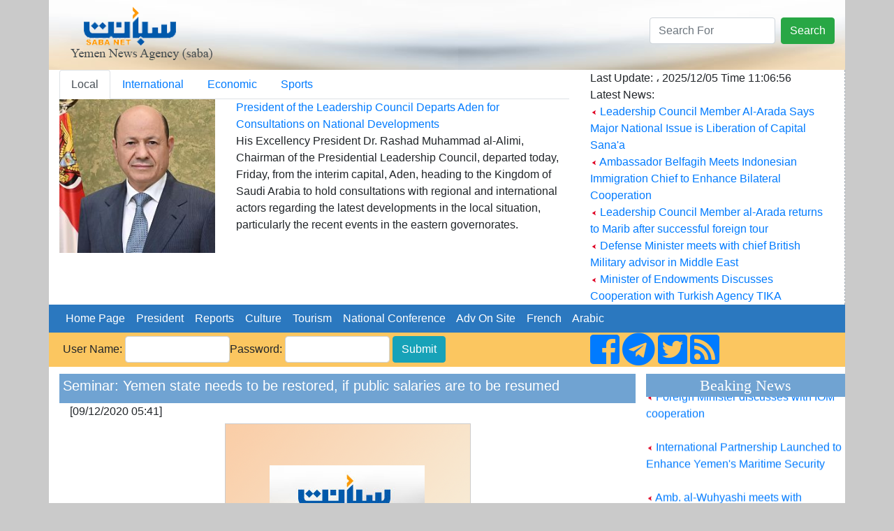

--- FILE ---
content_type: text/html; charset=UTF-8
request_url: https://www.sabanew.net/story/en/69404
body_size: 6958
content:
<!DOCTYPE html>
<html lang="en" dir="ltr">
  <head>
    <meta charset="utf-8">
    <meta name="viewport" content="width=device-width, initial-scale=1, shrink-to-fit=no">
    <meta name="description" content="">
    <meta name="author" content="">
    <link rel="icon" href="../favicon.ico">
	

<meta property='og:title' content='Seminar: Yemen state needs to be restored, if public salaries are to be resumed'/>
<meta property='og:image' content='https://sabanew.net/image-resizer/w850/upload/thumbs/sabanew.png'/>
<meta property='og:site_name' content='وكالة الانباء اليمنية  Saba Net :: سبأ نت '/>
<meta property='og:description' content='MARIB-SABA
Yemeni activists have reminded the world of the intuitive solution to the salary suspension and overall problems of the country that many tend to ignore: The restoration of the state back from the hands of the Houthi militants . 

In a seminar organized by the local Modernization Organization in cooperation with the Friedrich Ebert office, the activists said ending the Iranian-backed Houthi coup and restoring the state and government, the guarantors of rights, will resolve all the problems of the country including the resumption of paying public salaries.

 The seminar concluded with recommendations to the international community to be serious in weighing on the Houthi militia to hand over the regular revenues along with the funds looted from the former central bank, social security fund and other funds in Sana’a back to the legitimate state.'/>

<meta name='twitter:card' content='summary_large_image'>
<meta name='twitter:site' content='@sabanew_'>
<meta name='twitter:title' content='Seminar: Yemen state needs to be restored, if public salaries are to be resumed'>
<meta name='twitter:description' content='MARIB-SABA
Yemeni activists have reminded the world of the intuitive solution to the salary suspension and overall problems of the country that many tend to ignore: The restoration of the state back from the hands of the Houthi militants . 

In a seminar organized by the local Modernization Organization in cooperation with the Friedrich Ebert office, the activists said ending the Iranian-backed Houthi coup and restoring the state and government, the guarantors of rights, will resolve all the problems of the country including the resumption of paying public salaries.

 The seminar concluded with recommendations to the international community to be serious in weighing on the Houthi militia to hand over the regular revenues along with the funds looted from the former central bank, social security fund and other funds in Sana’a back to the legitimate state.'>
<meta name='twitter:creator' content='@sabanew_'>
<meta name='twitter:image' content='https://sabanew.net/image-resizer/w850/upload/thumbs/sabanew.png'>
<meta name='twitter:domain' content='sabanew.net'>
<title>Seminar: Yemen state needs to be restored, if public salaries are to be resumed</title>	
    
    <!-- Bootstrap core CSS -->
			<link rel="stylesheet" href="https://stackpath.bootstrapcdn.com/bootstrap/4.2.1/css/bootstrap.min.css" integrity=	"" crossorigin="anonymous">
		<link rel="stylesheet" href="https://use.fontawesome.com/releases/v5.7.2/css/all.css" integrity="sha384-fnmOCqbTlWIlj8LyTjo7mOUStjsKC4pOpQbqyi7RrhN7udi9RwhKkMHpvLbHG9Sr" crossorigin="anonymous">
<style>
.newsimage{
	min-height:185px;
}
.headernewsimage{
	min-height:170px;
}
.newstextbg{background-color: #f3f3f3 ;}
.dashedborder{
	border-right:1px dashed #a6b0ba;
}
.navbar-nav > .nav-item >  .nav-link{color:#FFFFFF !important;}
@media (min-width: 992px){
	.navbar-expand-lg .navbar-nav .nav-link {
		padding: 0 !important;
		
	}
}
.card-header > a {color: #5d7186!important;}
.card-body > ul > li > a {color: #5d7186!important;}
.card{background:#faf8ff!important;}
.sideheader{
	text-align: center;
	font-family: calibri;
	font-size: 22px;
	background-color: #70a3d2;
	width: 100%;
	margin-top: 10px;
	color: #ffffff;
}

@media(max-width: 767px) {
  .navbar.navbar-default {
     position:fixed; top:0; left:0; z-index:1030;
   }
   .navbar-expand-lg{
     position:fixed; top:0; left:0; z-index:1030;
   }
   body{
	   padding-top:50px;
   }
   #search-form{
     position:fixed; top:0px; left:10px; z-index:1040;margin-top:0 !important;
   }
   
   	.headernewsimage,.newsimage{
		min-height:unset;
	}
	.dashedborder{
	border-right:unset;
	}
	.newstextbg{background-color:unset;}
}
 
.newsheader {
    background-color: #70a3d2;
    padding: 5px;
    color: #ffffff;
	margin-top:10px;
}
.newsheader a {
    color: #ffffff;
}
</style>
  <body     style="background-color: #CACACA;">
    <div class="container" style="background-color: #ffffff;">
<div class="row" style="background-image:url('/images/ar/saba-logo-en.png');min-height:100px;    background-repeat: no-repeat;
    background-position: right;background-size: cover;">
	<div class="col-md-12 col-sm-12">
		<div class="float-right">
			<form action="/search.php" class="form-inline " id="search-form" style=" margin-top: 25px;">
				<input name="lang" value="en" type="hidden">
				<input name="term" class="form-control mr-sm-2" type="search" placeholder="Search For" aria-label="Search" style="max-width: 180px;">
				<button class="btn btn-success my-2 my-sm-0" type="submit">Search</button>
			</form>
		</div>
	</div>
</div>

<div class="row" style="min-height:200px;">
	<div class="col-md-8">
		<ul class="nav nav-tabs" id="myTab" role="tablist">
		  <li class="nav-item">
			<a class="nav-link active" id="home-tab" data-toggle="tab" href="#home" data-href="/category/en/0/" role="tab" aria-controls="home" 
			aria-selected="true">Local</a>
		  </li>
		  <li class="nav-item">
			<a class="nav-link" id="profile-tab" data-toggle="tab" href="#profile"  data-href="/category/en/1/"  role="tab" aria-controls="profile" 
			aria-selected="false">International</a>
		  </li>
		  <li class="nav-item">
			<a class="nav-link" id="contact-tab" data-toggle="tab" href="#contact"  data-href="/category/en/3/"  role="tab" aria-controls="contact" 
			aria-selected="false">Economic</a>
		  </li>
		  		  <li class="nav-item">
			<a class="nav-link" id="sport-tab" data-toggle="tab" href="#sport"  data-href="/category/en/4/"  role="tab" aria-controls="contact" 
			aria-selected="false">Sports</a>
		  </li>
		  		  
		</ul>
		<div class="tab-content" id="myTabContent">
		  <div class="tab-pane fade show active" id="home" role="tabpanel" aria-labelledby="home-tab">
			<div class="row">
			  <div class="col-md-4">
				<img src="https://sabanew.net/image-resizer/w250/upload/thumbs/176495589994318231.jpeg" class="headernewsimage w-100"  border="1">
			  </div>
			  <div  class="col-md-8">
					<a href="/story/en/138985" 
					class="mainTitle">President of the Leadership Council Departs Aden for Consultations on National Developments</a>
					<div class="mainText">His Excellency President Dr. Rashad Muhammad al-Alimi, Chairman of the Presidential Leadership Council, departed today, Friday, from the interim capital, Aden, heading to the Kingdom of Saudi Arabia to hold consultations with regional and international actors regarding the latest developments in the local situation, particularly the recent events in the eastern governorates.					</div>
			  </div>
			</div>
		  </div>
		  <div class="tab-pane fade" id="profile" role="tabpanel" aria-labelledby="profile-tab">
			<div class="row">
			  <div class="col-md-4">
				<img src="https://sabanew.net/image-resizer/w250/upload/thumbs/176286850672697521.jpg" 
				class="headernewsimage w-100" border="1">
			  </div>
			  <div  class="col-md-8">
					<a href="/story/en/137730" 
					class="mainTitle">
					Bulgaria's Kozloduy Nuclear Plant Partners with 4 Universities to Train Future Staff</a>
					<div class="mainText">Kozloduy Nuclear Power Plant (NPP) - New Builds EAD signed framework agreements with four Bulgarian universities to collaborate on staffing future projects, attended by Energy Minister Zhecho Stankov and Education Minister Krasimir Valchev. 					</div>
			  </div>
			</div>
		  </div>
		  <div class="tab-pane fade" id="contact" role="tabpanel"
		  aria-labelledby="contact-tab">
			<div class="row">
			  <div class="col-md-4">
				<img src="https://sabanew.net/image-resizer/w250/upload/thumbs/176494047433809010.jpeg" 
				class="headernewsimage w-100" border="1">
			  </div>
			  <div  class="col-md-8">
					<a href="/story/en/138969" 
					class="mainTitle">Gold Prices Stabilize as Investors Await Key US Data Release</a>
					<div class="mainText">Gold prices remained steady today, Friday, after rising US Treasury yields offset the dollar's weakness, as investors await crucial US economic data releases. 					</div>
			  </div>
			</div>

		  </div>
		  <div class="tab-pane fade" id="sport" role="tabpanel" 
		  aria-labelledby="sport-tab">
			<div class="row">
			  <div class="col-md-4">
				<img src="https://sabanew.net/image-resizer/w250/upload/thumbs/176321865783684052.jpeg" 
				class="headernewsimage w-100" border="1">
			  </div>
			  <div  class="col-md-8">
					<a href="/story/en/137935" 
					class="mainTitle">Croatia Qualifies for 2026 World Cup with Thrilling Win Over Faroe Islands</a>
					<div class="mainText">Croatia secured a spot in the 2026 World Cup in the United States, Mexico, and Canada after defeating the Faroe Islands 3-1. 
					</div>
			  </div>
			</div>		  
		  </div>
		</div>

	</div>
	<div class="col-md-4 col-sm-12" style="border-right:1px dashed #a6b0ba;">
		Last Update: ، 
	 2025/12/05 
	 Time  
	 11:06:56 
		<br>
		Latest News: 
		
		
		<br><img src="/images/ar/redarrow.gif"> 
		<a href="/story/en/138984" class="LastNewsText">Leadership Council Member Al-Arada Says Major National Issue is Liberation of Capital Sana'a</a>
	
		<br><img src="/images/ar/redarrow.gif"> 
		<a href="/story/en/138968" class="LastNewsText">Ambassador Belfagih Meets Indonesian Immigration Chief to Enhance Bilateral Cooperation </a>
	
		<br><img src="/images/ar/redarrow.gif"> 
		<a href="/story/en/138946" class="LastNewsText">Leadership Council Member al-Arada returns to Marib after successful foreign tour</a>
	
		<br><img src="/images/ar/redarrow.gif"> 
		<a href="/story/en/138943" class="LastNewsText">Defense Minister meets with chief British Military advisor in Middle East</a>
	
		<br><img src="/images/ar/redarrow.gif"> 
		<a href="/story/en/138894" class="LastNewsText">Minister of Endowments Discusses Cooperation with Turkish Agency TIKA</a>
	
	</div>
</div>

<div class="row bg-info">
<nav class="navbar navbar-expand-lg navbar-light col-md-12    "  style="background-color:#2b78bf">
  
  <button class="navbar-toggler" type="button" data-toggle="collapse" data-target="#navbarNav" aria-controls="navbarNav" aria-expanded="false" aria-label="Toggle navigation">
    <span class="navbar-toggler-icon"></span>
  </button>
  <div class="collapse navbar-collapse" id="navbarNav">
    <ul class="navbar-nav">
      <li class="nav-item active">
	  <a class="nav-link" href="/home/en" class=mainCategory>&nbsp;&nbsp;Home Page&nbsp;&nbsp;</a>
        
      </li>
      <li class="nav-item">
        <a class="nav-link"  href='/section/en/1/' class=mainCategory>&nbsp;&nbsp;President&nbsp;&nbsp;</a>
      </li>
      <li class="nav-item">
        <a  class="nav-link"  href='/section/en/2/' class=mainCategory>&nbsp;&nbsp;Reports&nbsp;&nbsp;</a>
      </li>
      <li class="nav-item">
        <a  class="nav-link"  href='/section/en/5/'  class=mainCategory>&nbsp;&nbsp;Culture&nbsp;&nbsp;</a>
      </li>
	  <li class="nav-item">
	  <a  class="nav-link" href='/section/en/4/'  class=mainCategory>&nbsp;&nbsp;Tourism&nbsp;&nbsp;</a>
	  </li>
	  <li class="nav-item">
	  <a  class="nav-link" href='/section/en/3/' class=mainCategory>&nbsp;&nbsp;National Conference&nbsp;&nbsp;</a>
	  </li>
	  <li class="nav-item">
	  <a  class="nav-link" href="/section/en/3/"  class=mainCategory>&nbsp;&nbsp;Adv On Site&nbsp;&nbsp;</a>
	  </li>
	  <li class="nav-item">
			<a  class="nav-link" href="#">&nbsp;&nbsp;French&nbsp;&nbsp;</a>
	  </li>
	  <li class="nav-item float-right">
	  			<a  class="nav-link" href="/home/ar">&nbsp;&nbsp;Arabic&nbsp;&nbsp;</a>
						
					</li>
			
    </ul>

  </div>
</nav>
</div>
<div class="row " style="background-color: #fbc660;">
	<a name="starting_page"></a>
	<div class="col-md-8">
		<form action="chklogin.php" method="post"  class="inline-form d-inline-block" style="padding: 5px;">User Name: 
				  <input name="sabauser" class="form-control" type="text" style="max-width:150px;display:inline" >Password:
				  <input name="sabapass"  class="form-control" type="password"  style="max-width:150px;display:inline" id="sabapass"> 
				<input name="" type="submit" class=" btn btn-info"  style="vertical-align: baseline;" value="Submit"> 
		</form>
	</div>
	<div class="col-md-4">
		<a href="https://www.facebook.com/وكالة-سبأ-للأنباء-219974595116533/">
			<i class="fab fa-facebook-square fa-3x d-inline"></i>
		</a>
		<a href="https://t.me/sabanewa">
		<i class="fab fa-telegram  fa-3x d-inline"></i>
		</a>
		<a href="https://twitter.com/sabanew_">
			<i class="fab fa-twitter-square  fa-3x d-inline"></i>
		</a>
		<a href="/rss.php?lang=en">
			<i class="fas fa-rss-square fa-3x d-inline"></i>
		</a>
	</div>
</div>

<div class="row">
	<div class="col-md-9"><!-- right side start --> 




<div class="col-md-12 newsheader">
<h5>Seminar: Yemen state needs to be restored, if public salaries are to be resumed</h5>


</div>

<div class="col-md-12">[09/12/2020 05:41] </div>
<div class="row">
	<div class="col-md-12 text-center" >
		<a href="https://sabanew.net/upload/thumbs/sabanew.png" target="_blank">
		<img src="https://sabanew.net/image-resizer/w850/upload/thumbs/sabanew.png" style="border-color:#cccccc;border-top-width: 1px;
		  border-right-width: 1px;
		  border-bottom-width: 1px;
		  border-left-width: 1px;
		  border-top-style: solid;
		  border-right-style: solid;
		  border-bottom-style: solid;
		  border-left-style: solid;
		  margin-left: 5px;
		  margin-right: 5px;
		  margin-top: 5px;
		  margin-bottom: 5px;
		     " border="1" hspace="5" vspace="5" class="img-fluid"  >
		  </a>
	</div>
</div>
<div class="col-md-12"> 


MARIB-SABA<br />
Yemeni activists have reminded the world of the intuitive solution to the salary suspension and overall problems of the country that many tend to ignore: The restoration of the state back from the hands of the Houthi militants . <br />
<br />
In a seminar organized by the local Modernization Organization in cooperation with the Friedrich Ebert office, the activists said ending the Iranian-backed Houthi coup and restoring the state and government, the guarantors of rights, will resolve all the problems of the country including the resumption of paying public salaries.<br />
<br />
 The seminar concluded with recommendations to the international community to be serious in weighing on the Houthi militia to hand over the regular revenues along with the funds looted from the former central bank, social security fund and other funds in Sana’a back to the legitimate state.
<br /><br />
<hr /> 
</div>

<div class='col-md_12' >
			
</div>
	
	
<div class="yvideo" width"500" style="width:500px;max-width:500px">
</div>
 
<div class='col-md_12 text-center' >
<!-- AddToAny BEGIN -->
<div class="a2a_kit a2a_kit_size_32 a2a_default_style  text-center">
<a class="a2a_dd" href="https://www.addtoany.com/share_save"></a>
<a class="a2a_button_facebook"></a>
<a class="a2a_button_twitter"></a>
<a class="a2a_button_google_plus"></a>
<a class="a2a_button_bitty_browser"></a>
<a class="a2a_button_blogger_post"></a>
<a class="a2a_button_bookmarks_fr"></a>
<a class="a2a_button_diigo"></a>
<a class="a2a_button_flipboard"></a>
<a class="a2a_button_delicious"></a>
</div>
<script type="text/javascript" src="//static.addtoany.com/menu/page.js"></script>
<!-- AddToAny END -->
</div>


<div class="col-md-12 newsheader">
<h2>Key words:</h2>
<a href="/search.php?lang=en&term=recommendations" align="right" class="categoryTableTitle">
	&nbsp;&nbsp;recommendations - </a>
<a href="/search.php?lang=en&term=international" align="right" class="categoryTableTitle">
	&nbsp;&nbsp;international - </a>
<a href="/search.php?lang=en&term=Modernization" align="right" class="categoryTableTitle">
	&nbsp;&nbsp;Modernization - </a>
<a href="/search.php?lang=en&term=SABA
Yemeni" align="right" class="categoryTableTitle">
	&nbsp;&nbsp;SABA
Yemeni - </a>
<a href="/search.php?lang=en&term=Organization" align="right" class="categoryTableTitle">
	&nbsp;&nbsp;Organization - </a>
<a href="/search.php?lang=en&term=cooperation" align="right" class="categoryTableTitle">
	&nbsp;&nbsp;cooperation - </a>
<a href="/search.php?lang=en&term=restoration" align="right" class="categoryTableTitle">
	&nbsp;&nbsp;restoration - </a>
<a href="/search.php?lang=en&term=suspension" align="right" class="categoryTableTitle">
	&nbsp;&nbsp;suspension - </a>
<a href="/search.php?lang=en&term=government" align="right" class="categoryTableTitle">
	&nbsp;&nbsp;government - </a>
<a href="/search.php?lang=en&term=guarantors" align="right" class="categoryTableTitle">
	&nbsp;&nbsp;guarantors - </a>
</div>

<div class="col-md-12 newsheader">
<a href="../category/en&id=0" align="right" class="categoryTableTitle">
	&nbsp;&nbsp;More of Local </a>
</div>	


    <a href="/story/en/138985"  > <img src="/images/ar/redarrow.gif">
	President of the Leadership Council Departs Aden for Consultations on National Developments</a><br>

    <a href="/story/en/138984"  > <img src="/images/ar/redarrow.gif">
	Leadership Council Member Al-Arada Says Major National Issue is Liberation of Capital Sana'a</a><br>

    <a href="/story/en/138968"  > <img src="/images/ar/redarrow.gif">
	Ambassador Belfagih Meets Indonesian Immigration Chief to Enhance Bilateral Cooperation </a><br>

    <a href="/story/en/138946"  > <img src="/images/ar/redarrow.gif">
	Leadership Council Member al-Arada returns to Marib after successful foreign tour</a><br>

    <a href="/story/en/138943"  > <img src="/images/ar/redarrow.gif">
	Defense Minister meets with chief British Military advisor in Middle East</a><br>

    <a href="/story/en/138894"  > <img src="/images/ar/redarrow.gif">
	Minister of Endowments Discusses Cooperation with Turkish Agency TIKA</a><br>

    <a href="/story/en/138864"  > <img src="/images/ar/redarrow.gif">
	Foreign Minister discusses with IOM cooperation</a><br>

    <a href="/story/en/138839"  > <img src="/images/ar/redarrow.gif">
	Marib Deputy Governor Discusses “Kanaf” Project with Yamani Foundation </a><br>

    <a href="/story/en/138826"  > <img src="/images/ar/redarrow.gif">
	International Partnership Launched to Enhance Yemen's Maritime Security</a><br>

    <a href="/story/en/138822"  > <img src="/images/ar/redarrow.gif">
	Dep. Planning Minister, WFP discuss joint efforts to handle finances shortages </a><br>




</div><!-- right side end -->
	<div class="col-md-3 pl-md-0 pr-md-0"><!-- left side start -->
		<div class="sideheader">Beaking News</div>
		<div class="col-md-12 p-md-0 " style="max-height:200px;">
			<marquee align="middle" direction="up" scrollamount="2" scrolldelay="2" dir="ltr" style="height: 200px;" 
				onmouseover="this.stop();" onmouseout="this.start();">
				<a href='/story/en/138985' class='LastNewsText'> <img src='/images/ar/redarrow.gif'> President of the Leadership Council Departs Aden for Consultations on National Developments</a><br /><br /><a href='/story/en/138984' class='LastNewsText'> <img src='/images/ar/redarrow.gif'> Leadership Council Member Al-Arada Says Major National Issue is Liberation of Capital Sana'a</a><br /><br /><a href='/story/en/138968' class='LastNewsText'> <img src='/images/ar/redarrow.gif'> Ambassador Belfagih Meets Indonesian Immigration Chief to Enhance Bilateral Cooperation </a><br /><br /><a href='/story/en/138864' class='LastNewsText'> <img src='/images/ar/redarrow.gif'> Foreign Minister discusses with IOM cooperation</a><br /><br /><a href='/story/en/138826' class='LastNewsText'> <img src='/images/ar/redarrow.gif'> International Partnership Launched to Enhance Yemen's Maritime Security</a><br /><br /><a href='/story/en/138819' class='LastNewsText'> <img src='/images/ar/redarrow.gif'> Amb. al-Wuhyashi meets with Russian Deputy Foreign Minister</a><br /><br /><a href='/story/en/138809' class='LastNewsText'> <img src='/images/ar/redarrow.gif'> Foreign Minister confers with WFP Envoy over joint cooperation</a><br /><br /><a href='/story/en/138735' class='LastNewsText'> <img src='/images/ar/redarrow.gif'> Leadership Council Member Al-Muharrami Meets State Security Chiefs </a><br /><br /><a href='/story/en/138713' class='LastNewsText'> <img src='/images/ar/redarrow.gif'> Defense Minister Discusses Defense Cooperation with Russian Ambassador</a><br /><br /><a href='/story/en/138675' class='LastNewsText'> <img src='/images/ar/redarrow.gif'> President al-Alimi urges reinforcing national unity, upholding state institutions</a><br /><br />			</marquee>
		</div>
 
		<div class="sideheader">
			<a id="avideoLibrary_11" href="/vediogallery.php?lang=ar" 
			style="color:#ffffff;text-decoration:none;font-size: 1.2em;">video lib			</a>
			<a   href="/vediogallery.php?lang=ar">
				<img id="latestyoutube" width="100%" src="https://i.ytimg.com/vi/V7Wl45XWUmY/mqdefault.jpg"   style="width:100%;min-height:160px">
				<div id="latestyoutubetitle" style="text-align:center;font-weight:bold;color:#ffffff">
				كلمة فخامة الرئيس في القمة العربية الاسلامية				</div>
			</a>			
		</div>
		
		<img src="/images/30-11-2025.png" class="w-100">
		
		<div class="sideheader">
		National Conference		</div>
		<div class="col-md-12 p-md-0 " >
		<ul style="list-style:none;" class="w-100  p-md-0">
				</ul>
		</div>

	</div><!-- left side end -->
</div>

<div class="row"><!-- footer start -->

	<div class="col-md-12 text-center">
		<hr /> 
		<a href="/story/en/1" class="footer">
		About Saba News Agency		</a> 
		|  <a href="/story/en/2" class="footer">Usage Agreement</a>
		|  <a href="/cdn-cgi/l/email-protection#244d4a424b64574546454a41530a4a4150" class="footer">Contact Us</a>
		<p class="footer" dir="ltr">All Rights Reversed ©  Saba News Agenecy 1999 - 2017</p>
		<p class="footer" dir="ltr">Powered by 
		<a href="http://Afaqonline.com" class="footer">
		<img src="/images/ar/snonoAr.gif" border=0 align="absmiddle">
		</a>
		</p>
		 
	</div>

</div><!-- footer  end -->

     

</div> <!-- /container -->

	
	    <script data-cfasync="false" src="/cdn-cgi/scripts/5c5dd728/cloudflare-static/email-decode.min.js"></script><script src="https://code.jquery.com/jquery-3.1.1.min.js" integrity="" crossorigin="anonymous"></script>
    <script src="https://cdnjs.cloudflare.com/ajax/libs/popper.js/1.14.6/umd/popper.min.js" integrity="" crossorigin="anonymous"></script>
    <script src="https://cdn.rtlcss.com/bootstrap/v4.2.1/js/bootstrap.min.js" integrity="" crossorigin="anonymous"></script>
<script>
	
	function scrollToAnchor(aid){
		var aTag = $("a[name='"+ aid +"']");
		$('html,body').animate({scrollTop: aTag.offset().top},'slow');
	}



	$('#myTab a').on('mouseover', function (e) {
		e.preventDefault()
		$('.tab-pane').removeClass('active');
		$(this).tab('show');
		$($(this).attr("href")).addClass('active');
	})

	$('#myTab a').on('click', function (e) {
		e.preventDefault()
		window.location.href=$(this).data("href");
	})
	
	/*$('a').not( $("#myTab a") ).on('click', function (e) {
		e.preventDefault()
		alert("هذه الشاشة هي النموذج الاولي لبناء باقي  شاشات الموقع  ");
	})*/
	
	$( document ).ready(function() {
		//loadlatestvideo();
		
	});
	
	function loadlatestvideo(){
		var channel_id = 'UCOt_ULlvQ5Q6lmNU42SzQYg';
		var api_key = 'AIzaSyDNDzdppBLPdtrEuUF72KAxiK3hVJSXFNU';
		var json_url="https://www.googleapis.com/youtube/v3/search?key=" + api_key + "&channelId="+ channel_id + "&part=snippet,id&order=date&maxResults=1";
		$.getJSON( json_url, function() {
			console.log( "success" );
		})
		.done(function(data) {
			$("#latestyoutubetitle").html(data.items[0].snippet.title);
			$("#latestyoutube").attr('src',(data.items[0].snippet.thumbnails.high.url));
			//alert(data.items[0].id.videoId);
			
			//$.each( data, function( key, val ) {
				//alert( "<li id='" + key + "'>" + val + "</li>" );
				//alert(data.items[0].snippet.title)
			//});
			//console.log( "second success" );
		})
		.fail(function() {
			//console.log( "error" );
		})
		.always(function() {
			//console.log( "complete" );
		});

	}


</script>

  <script defer src="https://static.cloudflareinsights.com/beacon.min.js/vcd15cbe7772f49c399c6a5babf22c1241717689176015" integrity="sha512-ZpsOmlRQV6y907TI0dKBHq9Md29nnaEIPlkf84rnaERnq6zvWvPUqr2ft8M1aS28oN72PdrCzSjY4U6VaAw1EQ==" data-cf-beacon='{"version":"2024.11.0","token":"ea3a5b97a2114128a1b22e44a2aa5662","r":1,"server_timing":{"name":{"cfCacheStatus":true,"cfEdge":true,"cfExtPri":true,"cfL4":true,"cfOrigin":true,"cfSpeedBrain":true},"location_startswith":null}}' crossorigin="anonymous"></script>
</body>
</html>
<script>
$( document ).ready(function() {
	
	if ($(window).width() < 960) {
		scrollToAnchor('starting_page');
	}
});
</script>
